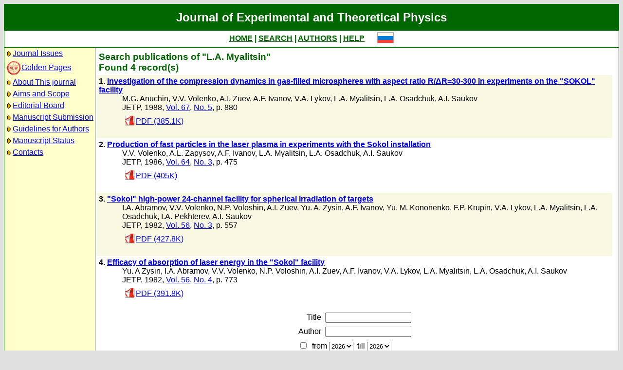

--- FILE ---
content_type: text/html; charset=koi8-r
request_url: http://jetp.ras.ru/cgi-bin/e/index?a=s&auid=124839
body_size: 16407
content:
<!DOCTYPE HTML PUBLIC "-//W3C//DTD HTML 4.01 Transitional//EN">
<Html>
<Head>
	<Title>Journal of Experimental and Theoretical Physics</Title>
	<Meta
		Name="Keywords"
		Content="Electronic Journals, online access, table of contents, abstract, full text, Hypercite"
	>
    <Meta 
		Name="yandex-verification" 
		Content="a0ad3dd69a82de67" 
	>
	<Meta 
		Name="google-site-verification" 
		Content="52bjlRq3q7LCBwHuQ52pfcVQtMmDC1e3Qq0MvvSDiKo" 
	>
	<Link Rel="stylesheet" type="text/css" href="/style.css">
</Head>

<Body BGColor="#e0e0e0">

<Table CellPadding="1" CellSpacing="0" Border="0" Class="headborder" Align="Center">
<Tr><Td><Table CellPadding="0" CellSpacing="0" Border="0" BgColor="white">
    <Tr Class="headtitle">
	<Td ColSpan="3"><Table Align="Center" CellPadding="3" CellSpacing="0" Border="0"
    	    ><Tr><Td Class="headtitle">Journal of Experimental and Theoretical Physics</Td></Tr></Table></Td>
    </Tr>

    <Tr xClass="headmenu">
	<Td ColSpan="3"><Table Align="Center" CellPadding="3" CellSpacing="0" Border="0"
    	    ><Tr><Td Class="headmenu" Align="Center"><A Href="/cgi-bin/e/index" Class="headlink">HOME</A
		>&nbsp;|&nbsp;<A Href="/cgi-bin/e/index?a=s" Class="headlink">SEARCH</A
		>&nbsp;|&nbsp;<A Href="/cgi-bin/e/index?a=au" Class="headlink">AUTHORS</A
		>&nbsp;|&nbsp;<A Href="/cgi-bin/e/index/help" Class="headlink">HELP</A>
	    </Td>
	    <Td Align="Right">&nbsp;&nbsp;&nbsp;&nbsp;&nbsp;<A 
			Href="/cgi-bin/r/index?a=s&auid=124839"
		><Img Src="/img/lang_r.png" Border="0"></A></Td>
	</Tr></Table></Td>
    </Tr>
    
    <Tr Class="headsep"><Td ColSpan="3"><Img Src="/img/nop.png" Width="1" Height="2"></Td></Tr>

    <Tr>
	<Td Valign="top" Class="headnav"><Table Align="Center" CellPadding="3" CellSpacing="0" Border="0" Class="headnav">


			<Tr><Td NoWrap><Img Src="/img/bullet.png" Align="absmiddle"
><A Href="/cgi-bin/e/index" Title="">Journal&nbsp;Issues</A></Td></Tr>


		<Tr><Td NoWrap><!-- <Img Src="/img/bullet.png" Align="absmiddle"> --><A Href="/cgi-bin/index2/gf"
			><img src="/img/icon-new.png" border="0" width="32" align="absmiddle">Golden&nbsp;Pages</A></Td></Tr>


			<Tr><Td NoWrap><Img Src="/img/bullet.png" Align="absmiddle"

><A Href="/cgi-bin/e/index/about">About&nbsp;This&nbsp;journal</A></Td></Tr>



			<Tr><Td NoWrap><Img Src="/img/bullet.png" Align="absmiddle"
><A Href="/cgi-bin/e/index/scope">Aims&nbsp;and&nbsp;Scope</A></Td></Tr>

			<Tr><Td NoWrap><Img Src="/img/bullet.png" Align="absmiddle"
><A Href="/cgi-bin/e/index/board">Editorial&nbsp;Board</A></Td></Tr>


<!--
		


			<Tr><Td NoWrap><Img Src="/img/bullet.png" Align="absmiddle"
><A Href="/cgi-bin/e/index?a=news">Editorial&nbsp;information</A></Td></Tr>

-->

			<Tr><Td NoWrap><Img Src="/img/bullet.png" Align="absmiddle"
			
><A Href="/cgi-bin/e/upload">Manuscript&nbsp;Submission</A></Td></Tr>

			<Tr><Td NoWrap><Img Src="/img/bullet.png" Align="absmiddle"
><A Href="/cgi-bin/e/index/information-for-authors">Guidelines&nbsp;for&nbsp;Authors</A></Td></Tr>


			<Tr><Td NoWrap><Img Src="/img/bullet.png" Align="absmiddle"

><A Href="/cgi-bin/e/index?a=au">Manuscript&nbsp;Status</A></Td></Tr>

			<Tr><Td NoWrap><Img Src="/img/bullet.png" Align="absmiddle"
><A Href="/cgi-bin/e/index/address">Contacts</A></Td></Tr>


		</Table>
		
		<br><Img Src="/img/nop.png" Width="1" Height="200">
		
	</Td>
	<Td Class="headsep" Width="1"><Img Src="/img/nop.png" Width="1" Height="1"></Td>
	<Td Valign="top">
		<Table Align="Center" CellPadding="3" CellSpacing="0" Border="0">
		<Tr>
			<Td Valign="top"><Img Src="/img/nop.png" Width="400" Height="1"><br>

<Table CellSpacing="0" CellPadding="4" Border="0">

	<Tr Class="indextitle"><Td NoWrap Align="left">
Search

	publications of "L.A. Myalitsin"
<br>
	Found 4 record(s)

	</Td></Tr>


<Tr Class="article0">
	<!-- ID:23498 -->
	<Td>
		<b>1.</b> <A Href="/cgi-bin/e/index/e/67/5/p880?a=list"><b>Investigation of the compression dynamics in gas-filled microspheres with aspect ratio R/&Delta;R=30-300 in experlments on the "SOKOL" facility
</b></A>
		<div class="issueitem">
		<a class="authorlink" href="/cgi-bin/e/index?a=s&amp;auid=167308">M.G. Anuchin</a>, <a class="authorlink" href="/cgi-bin/e/index?a=s&amp;auid=124831">V.V. Volenko</a>, <a class="authorlink" href="/cgi-bin/e/index?a=s&amp;auid=124833">A.I. Zuev</a>, <a class="authorlink" href="/cgi-bin/e/index?a=s&amp;auid=124835">A.F. Ivanov</a>, <a class="authorlink" href="/cgi-bin/e/index?a=s&amp;auid=124838">V.A. Lykov</a>, <a class="authorlink" href="/cgi-bin/e/index?a=s&amp;auid=124839">L.A. Myalitsin</a>, <a class="authorlink" href="/cgi-bin/e/index?a=s&amp;auid=124840">L.A. Osadchuk</a>, <a class="authorlink" href="/cgi-bin/e/index?a=s&amp;auid=124842">A.I. Saukov</a><br>
	JETP,
		1988, 
		<a href="/cgi-bin/e/index/e/67?a=list">Vol. 67</a>,
		<a href="/cgi-bin/e/index/e/67/5?a=list">No. 5</a>,
		p. 880<br>

		<Table CellPadding="4" CellSpacing="0" Border="0"><Tr>
			<Td><A Href="/cgi-bin/dn/e_067_05_0880.pdf" Target="_blank"><Img Src="/img/mt/pdf.png" Valign="bottom" Width="24" Height="24" Border="0">PDF (385.1K)</A></Td>

		</Tr></Table>
		</div>
		<br>
	</Td>
</Tr>

<Tr Class="article1">
	<!-- ID:21957 -->
	<Td>
		<b>2.</b> <A Href="/cgi-bin/e/index/e/64/3/p475?a=list"><b>Production of fast particles in the laser plasma in experiments with the Sokol installation
</b></A>
		<div class="issueitem">
		<a class="authorlink" href="/cgi-bin/e/index?a=s&amp;auid=124831">V.V. Volenko</a>, <a class="authorlink" href="/cgi-bin/e/index?a=s&amp;auid=160959">A.L. Zapysov</a>, <a class="authorlink" href="/cgi-bin/e/index?a=s&amp;auid=124835">A.F. Ivanov</a>, <a class="authorlink" href="/cgi-bin/e/index?a=s&amp;auid=124839">L.A. Myalitsin</a>, <a class="authorlink" href="/cgi-bin/e/index?a=s&amp;auid=124840">L.A. Osadchuk</a>, <a class="authorlink" href="/cgi-bin/e/index?a=s&amp;auid=124842">A.I. Saukov</a><br>
	JETP,
		1986, 
		<a href="/cgi-bin/e/index/e/64?a=list">Vol. 64</a>,
		<a href="/cgi-bin/e/index/e/64/3?a=list">No. 3</a>,
		p. 475<br>

		<Table CellPadding="4" CellSpacing="0" Border="0"><Tr>
			<Td><A Href="/cgi-bin/dn/e_064_03_0475.pdf" Target="_blank"><Img Src="/img/mt/pdf.png" Valign="bottom" Width="24" Height="24" Border="0">PDF (405K)</A></Td>

		</Tr></Table>
		</div>
		<br>
	</Td>
</Tr>

<Tr Class="article0">
	<!-- ID:17696 -->
	<Td>
		<b>3.</b> <A Href="/cgi-bin/e/index/e/56/3/p557?a=list"><b>"Sokol" high-power 24-channeI facility for spherical irradiation of targets
</b></A>
		<div class="issueitem">
		<a class="authorlink" href="/cgi-bin/e/index?a=s&amp;auid=124830">I.A. Abramov</a>, <a class="authorlink" href="/cgi-bin/e/index?a=s&amp;auid=124831">V.V. Volenko</a>, <a class="authorlink" href="/cgi-bin/e/index?a=s&amp;auid=124832">N.P. Voloshin</a>, <a class="authorlink" href="/cgi-bin/e/index?a=s&amp;auid=124833">A.I. Zuev</a>, <a class="authorlink" href="/cgi-bin/e/index?a=s&amp;auid=124834">Yu. A. Zysin</a>, <a class="authorlink" href="/cgi-bin/e/index?a=s&amp;auid=124835">A.F. Ivanov</a>, <a class="authorlink" href="/cgi-bin/e/index?a=s&amp;auid=124836">Yu. M. Kononenko</a>, <a class="authorlink" href="/cgi-bin/e/index?a=s&amp;auid=124837">F.P. Krupin</a>, <a class="authorlink" href="/cgi-bin/e/index?a=s&amp;auid=124838">V.A. Lykov</a>, <a class="authorlink" href="/cgi-bin/e/index?a=s&amp;auid=124839">L.A. Myalitsin</a>, <a class="authorlink" href="/cgi-bin/e/index?a=s&amp;auid=124840">L.A. Osadchuk</a>, <a class="authorlink" href="/cgi-bin/e/index?a=s&amp;auid=124841">I.A. Pekhterev</a>, <a class="authorlink" href="/cgi-bin/e/index?a=s&amp;auid=124842">A.I. Saukov</a><br>
	JETP,
		1982, 
		<a href="/cgi-bin/e/index/e/56?a=list">Vol. 56</a>,
		<a href="/cgi-bin/e/index/e/56/3?a=list">No. 3</a>,
		p. 557<br>

		<Table CellPadding="4" CellSpacing="0" Border="0"><Tr>
			<Td><A Href="/cgi-bin/dn/e_056_03_0557.pdf" Target="_blank"><Img Src="/img/mt/pdf.png" Valign="bottom" Width="24" Height="24" Border="0">PDF (427.8K)</A></Td>

		</Tr></Table>
		</div>
		<br>
	</Td>
</Tr>

<Tr Class="article1">
	<!-- ID:17186 -->
	<Td>
		<b>4.</b> <A Href="/cgi-bin/e/index/e/56/4/p773?a=list"><b>Efficacy of absorption of laser energy in the "Sokol" facility
</b></A>
		<div class="issueitem">
		<a class="authorlink" href="/cgi-bin/e/index?a=s&amp;auid=124910">Yu. A Zysin</a>, <a class="authorlink" href="/cgi-bin/e/index?a=s&amp;auid=124830">I.A. Abramov</a>, <a class="authorlink" href="/cgi-bin/e/index?a=s&amp;auid=124831">V.V. Volenko</a>, <a class="authorlink" href="/cgi-bin/e/index?a=s&amp;auid=124832">N.P. Voloshin</a>, <a class="authorlink" href="/cgi-bin/e/index?a=s&amp;auid=124833">A.I. Zuev</a>, <a class="authorlink" href="/cgi-bin/e/index?a=s&amp;auid=124835">A.F. Ivanov</a>, <a class="authorlink" href="/cgi-bin/e/index?a=s&amp;auid=124838">V.A. Lykov</a>, <a class="authorlink" href="/cgi-bin/e/index?a=s&amp;auid=124839">L.A. Myalitsin</a>, <a class="authorlink" href="/cgi-bin/e/index?a=s&amp;auid=124840">L.A. Osadchuk</a>, <a class="authorlink" href="/cgi-bin/e/index?a=s&amp;auid=124842">A.I. Saukov</a><br>
	JETP,
		1982, 
		<a href="/cgi-bin/e/index/e/56?a=list">Vol. 56</a>,
		<a href="/cgi-bin/e/index/e/56/4?a=list">No. 4</a>,
		p. 773<br>

		<Table CellPadding="4" CellSpacing="0" Border="0"><Tr>
			<Td><A Href="/cgi-bin/dn/e_056_04_0773.pdf" Target="_blank"><Img Src="/img/mt/pdf.png" Valign="bottom" Width="24" Height="24" Border="0">PDF (391.8K)</A></Td>

		</Tr></Table>
		</div>
		<br>
	</Td>
</Tr>


</Table>


<Table CellSpacing="0" CellPadding="4" Border="0" Align="center">
<Form Action="/cgi-bin/e/index" Method="GET">

	<Tr>
		<Td Align="Right">Title</Td>
		<Td><Input Type="text" Name="t" Value=""></Td>
	</Tr>
		
	<Tr>
		<Td Align="Right">Author</Td>
		<Td><Input Type="text" Name="au" Value=""></Td>
	</Tr>

	<Tr>
		<Td ColSpan="2" NoWrap>
			<Input Type="checkbox" Name="years" Value="1" >
			&nbsp;from&nbsp;<Select Name="yf"><Option Value="2026">2026</Option><Option Value="2025">2025</Option><Option Value="2024">2024</Option><Option Value="2023">2023</Option><Option Value="2022">2022</Option><Option Value="2021">2021</Option><Option Value="2020">2020</Option><Option Value="2019">2019</Option><Option Value="2018">2018</Option><Option Value="2017">2017</Option><Option Value="2016">2016</Option><Option Value="2015">2015</Option><Option Value="2014">2014</Option><Option Value="2013">2013</Option><Option Value="2012">2012</Option><Option Value="2011">2011</Option><Option Value="2010">2010</Option><Option Value="2009">2009</Option><Option Value="2008">2008</Option><Option Value="2007">2007</Option><Option Value="2006">2006</Option><Option Value="2005">2005</Option><Option Value="2004">2004</Option><Option Value="2003">2003</Option><Option Value="2002">2002</Option><Option Value="2001">2001</Option><Option Value="2000">2000</Option><Option Value="1999">1999</Option><Option Value="1998">1998</Option><Option Value="1997">1997</Option><Option Value="1996">1996</Option><Option Value="1995">1995</Option><Option Value="1994">1994</Option><Option Value="1993">1993</Option><Option Value="1992">1992</Option><Option Value="1991">1991</Option><Option Value="1990">1990</Option><Option Value="1989">1989</Option><Option Value="1988">1988</Option><Option Value="1987">1987</Option><Option Value="1986">1986</Option><Option Value="1985">1985</Option><Option Value="1984">1984</Option><Option Value="1983">1983</Option><Option Value="1982">1982</Option><Option Value="1981">1981</Option><Option Value="1980">1980</Option><Option Value="1979">1979</Option><Option Value="1978">1978</Option><Option Value="1977">1977</Option><Option Value="1976">1976</Option><Option Value="1975">1975</Option><Option Value="1974">1974</Option><Option Value="1973">1973</Option><Option Value="1972">1972</Option><Option Value="1971">1971</Option><Option Value="1970">1970</Option><Option Value="1969">1969</Option><Option Value="1968">1968</Option><Option Value="1967">1967</Option><Option Value="1966">1966</Option><Option Value="1965">1965</Option><Option Value="1964">1964</Option><Option Value="1963">1963</Option><Option Value="1962">1962</Option><Option Value="1961">1961</Option><Option Value="1960">1960</Option><Option Value="1959">1959</Option><Option Value="1958">1958</Option><Option Value="1957">1957</Option><Option Value="1956">1956</Option><Option Value="1955">1955</Option><Option Value="1954">1954</Option><Option Value="1953">1953</Option><Option Value="1952">1952</Option><Option Value="1951">1951</Option><Option Value="1950">1950</Option><Option Value="1949">1949</Option><Option Value="1948">1948</Option><Option Value="1947">1947</Option><Option Value="1946">1946</Option><Option Value="1945">1945</Option><Option Value="1944">1944</Option><Option Value="1943">1943</Option></Select>
			&nbsp;till&nbsp;<Select Name="yt"><Option Value="2026">2026</Option><Option Value="2025">2025</Option><Option Value="2024">2024</Option><Option Value="2023">2023</Option><Option Value="2022">2022</Option><Option Value="2021">2021</Option><Option Value="2020">2020</Option><Option Value="2019">2019</Option><Option Value="2018">2018</Option><Option Value="2017">2017</Option><Option Value="2016">2016</Option><Option Value="2015">2015</Option><Option Value="2014">2014</Option><Option Value="2013">2013</Option><Option Value="2012">2012</Option><Option Value="2011">2011</Option><Option Value="2010">2010</Option><Option Value="2009">2009</Option><Option Value="2008">2008</Option><Option Value="2007">2007</Option><Option Value="2006">2006</Option><Option Value="2005">2005</Option><Option Value="2004">2004</Option><Option Value="2003">2003</Option><Option Value="2002">2002</Option><Option Value="2001">2001</Option><Option Value="2000">2000</Option><Option Value="1999">1999</Option><Option Value="1998">1998</Option><Option Value="1997">1997</Option><Option Value="1996">1996</Option><Option Value="1995">1995</Option><Option Value="1994">1994</Option><Option Value="1993">1993</Option><Option Value="1992">1992</Option><Option Value="1991">1991</Option><Option Value="1990">1990</Option><Option Value="1989">1989</Option><Option Value="1988">1988</Option><Option Value="1987">1987</Option><Option Value="1986">1986</Option><Option Value="1985">1985</Option><Option Value="1984">1984</Option><Option Value="1983">1983</Option><Option Value="1982">1982</Option><Option Value="1981">1981</Option><Option Value="1980">1980</Option><Option Value="1979">1979</Option><Option Value="1978">1978</Option><Option Value="1977">1977</Option><Option Value="1976">1976</Option><Option Value="1975">1975</Option><Option Value="1974">1974</Option><Option Value="1973">1973</Option><Option Value="1972">1972</Option><Option Value="1971">1971</Option><Option Value="1970">1970</Option><Option Value="1969">1969</Option><Option Value="1968">1968</Option><Option Value="1967">1967</Option><Option Value="1966">1966</Option><Option Value="1965">1965</Option><Option Value="1964">1964</Option><Option Value="1963">1963</Option><Option Value="1962">1962</Option><Option Value="1961">1961</Option><Option Value="1960">1960</Option><Option Value="1959">1959</Option><Option Value="1958">1958</Option><Option Value="1957">1957</Option><Option Value="1956">1956</Option><Option Value="1955">1955</Option><Option Value="1954">1954</Option><Option Value="1953">1953</Option><Option Value="1952">1952</Option><Option Value="1951">1951</Option><Option Value="1950">1950</Option><Option Value="1949">1949</Option><Option Value="1948">1948</Option><Option Value="1947">1947</Option><Option Value="1946">1946</Option><Option Value="1945">1945</Option><Option Value="1944">1944</Option><Option Value="1943">1943</Option></Select>
		</Td>
	</Tr>

	<tr>
		<td colspan="2" nowrap>
			<input type="checkbox" name="sr" value="1" checked>
			&nbsp;Search in russian archive
		</td>
	</tr>
	<tr>
		<td colspan="2" nowrap>
			<input type="checkbox" name="se" value="1" checked>
			&nbsp;Search in english archiveе
		</td>
	</tr>
	

	<Tr>
		<Td ColSpan="2" Align="center">
			<Input Type="hidden" Name="a" Value="s">
			<Input Type="submit" Value="Search">
		</Td>
	</Tr>

</Form>
</Table>



		</Td>
		<Td VAlign="top">
	&nbsp;
		</Td>
	</Tr></Table>
    </Td></Tr></Table>	
</Td></Tr></Table>

<Div Align="Center" Class="indexcopy">
	<A Href="mailto:postmaster@jetp.ras.ru">Report problems</A>
<!--
	<br>
	&copy;ZhETF
-->
</Div>

</Body>
</HTML>

